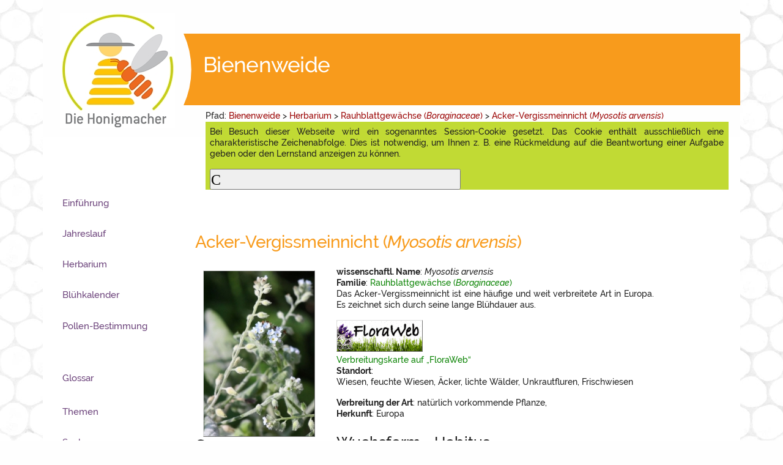

--- FILE ---
content_type: text/html; charset=utf-8
request_url: https://www.die-honigmacher.de/kurs2/pflanze_297.html
body_size: 6638
content:
<!DOCTYPE html>
<html lang="de">
<head profile="http://dublincore.org/documents/dcq-html/">
<title>Acker-Vergissmeinnicht (Myosotis arvensis) | Pflanzensteckbriefe | Blüte online</title>
<meta charset="utf-8">
<meta http-equiv="content-script-type" content="text/javascript; charset=utf-8" />
<meta http-equiv="content-style-type" content="text/css" />
<meta http-equiv="content-language" content="de" />

<meta name="viewport" content="width=device-width, initial-scale=1" />

<meta name="date" content="2020-03-26 23:09:59" />
<meta name="generator" content=" CMS / LMS lernsite, Agentur lernsite" />
<meta name="application-name" content="Lernportal Die Honigmacher" />
<meta name="author" content="Werner Mühlen" />
<meta name="keywords" lang="de" content="virtuelles Herbarium, Pflanze, Art, Familie, Acker-Vergissmeinnicht (Myosotis arvensis), Rauhblattgewächse (Boraginaceae)" />
<meta name="description" content="Das Acker-Vergissmeinnicht ist eine häufige und weit verbreitete Art in Europa. Es zeichnet sich durch seine lange Blühdauer aus." />
<meta name="language" content="de" />

<meta http-equiv="cache-control" content="no-cache" />
<meta http-equiv="expires" content="0" />
<meta http-equiv="pragma" content="no-cache" />

<meta name="DC.Date" content="2020-03-26 23:09:59" />
<meta name="DC.Creator" content="Werner Mühlen" />
<meta name="DC.Publisher" content="Agentur lernsite, Agentur für E-Learning und wissensbasierte Systeme, www.lernsite.de" />
<meta name="DC.Contributer" content="LWK NRW, DIB" />
<meta name="DC.Title" content="Acker-Vergissmeinnicht (Myosotis arvensis) | Pflanzensteckbriefe | Blüte online" />
<meta name="DC.Keywords" content="virtuelles Herbarium, Pflanze, Art, Familie, Acker-Vergissmeinnicht (Myosotis arvensis), Rauhblattgewächse (Boraginaceae)" />
<meta name="DC.Subject" content="Imkerei,Bienenhaltung,Honigbiene,Honig,Pflanzen,Blüte,Insekten,Bestäuber,Ökologie" />
<meta name="DC.Description" content="Das Acker-Vergissmeinnicht ist eine häufige und weit verbreitete Art in Europa. Es zeichnet sich durch seine lange Blühdauer aus." />
<meta name="DC.Type" content="Text" />
<meta name="DC.Format" content="text/xhtml" />
<meta name="DC.Identifier" content="https://www.die-honigmacher.de/kurs2/pflanze_297.html" />
<meta name="DC.Language" content="de" />
<meta name="DC.Rights" content="Alle Rechte liegen beim Autor/ bei der Autorin: Werner Mühlen." />

<meta name="robots" content="index" />
<meta name="robots" content="follow" />
<meta name="robots" content="NOODP" />

<meta http-equiv="imagetoolbar" content="no" />
<meta name="MSSmartTagsPreventParsing" content="true" />

<meta name="msapplication-config" content="browserconfig.xml" />

<meta property="og:title" content="Acker-Vergissmeinnicht (Myosotis arvensis) | Pflanzensteckbriefe | Blüte online" />
<meta property="og:type" content="website" />
<meta property="og:url" content="https://www.die-honigmacher.de/kurs2/pflanze_297.html" />
<meta property="og:description" content="Das Acker-Vergissmeinnicht ist eine häufige und weit verbreitete Art in Europa. Es zeichnet sich durch seine lange Blühdauer aus." />
<meta property="og:locale" content="de_DE" />
<meta property="og:site_name" content="Die Honigmacher" />

<meta property="og:image" content="https://www.die-honigmacher.de/kurs2/bw_images1/Myosotis_arvensis_ep_(1).jpg" />

<meta http-equiv="PICS-Label" content='(PICS-1.1 "http://www.classify.org/safesurf/" L gen true for "https://www.die-honigmacher.de" r (SS~~000 1))'/>

<meta name= "google-site-verification" content="LACiCa4sJEBG62BOLMA-Q1HKHai9JxNLrlnbsQoHAGk" />

<link rel="canonical" href="https://www.die-honigmacher.de/kurs2/pflanze_297.html" />
<link rel="shortcut icon" href="/layout/favicon.ico"  type="image/x-icon" />
<link rel="start" href="index.php"  type="text/html"  title="Startseite" />
<link rel="index" href="stichwortindex.html"  type="text/html"  title="Stichwortverzeichnis" />
<link rel="glossary" href="glossar.html"  type="text/html"  title="Glossar" />
<link rel="copyright" href="copyright.html"  type="text/html"  title="Copyrights" />
<link rel="search" href="suche.html"  type="text/html"  title="Volltext-Suche &uuml;ber alle Seiten" />
<link rel="manifest" href="/kurs2/manifest.json"  type="application/manifest+json" />
<link rel="apple-touch-icon" href="/layout/touch-icon.png"  type="image/png" />
<link rel="apple-touch-icon-precomposed" href="/layout/apple-touch-icon-precomposed.png"  type="image/png" />
<link rel="apple-touch-icon-precomposed" href="/layout/apple-touch-icon-152x152-precomposed.png"  type="image/png" />
<link rel="apple-touch-icon" href="/layout/touch-icon-152x152.png"  type="image/png" />

<script async src="/javascript/honigmacher.js" type="text/javascript"> </script>
<script async src="/javascript/material.min.js" type="text/javascript"> </script>
<script async src="/javascript/json3.js" type="text/javascript"> </script>
<script async src="/javascript/dragAndDrop.js" type="text/javascript"> </script>

<link rel="stylesheet" href="/styles/material.min.css">
<link rel="stylesheet" href="/styles/bo_mainscreen.css" type="text/css" media="screen" />
<link rel="stylesheet" href="/styles/einspaltig.css" type="text/css" media="screen" />
<link rel="stylesheet" href="/styles/zweispaltig.css" type="text/css" media="screen" />
<link rel="stylesheet" href="/styles/bo_navigationLeft.css" type="text/css" media="screen" />
<link rel="stylesheet" href="/styles/bo_navigationPage.css" type="text/css" media="screen" />
<link rel="stylesheet" href="/styles/bo_aufgabenscreen.css" type="text/css" media="screen" />
<link rel="stylesheet" href="/styles/bo_breadCrumbNav.css" type="text/css" media="screen" />
<link rel="stylesheet" href="/styles/bo_footer.css" type="text/css" media="screen" />
<link rel="stylesheet" href="/styles/bo_index.css" type="text/css" media="screen" />
<link rel="stylesheet" href="/styles/login.css" type="text/css" media="screen" />
<link rel="stylesheet" href="/styles/bo_glossar.css" type="text/css" media="screen" />
<link rel="stylesheet" href="/styles/header.css" type="text/css" media="screen" />
<link rel="stylesheet" href="/styles/video-js.css" type="text/css" media="screen" />
<link rel="stylesheet" href="/styles/lernerDiensteRechts.css" type="text/css" media="screen" />
<link rel="stylesheet" href="/styles/bo_mainscreen_2000.css" type="text/css" media="only screen and (max-width: 2000px)" />
<link rel="stylesheet" href="/styles/bo_mainscreen_1600.css" type="text/css" media="only screen and (max-width: 1600px)" />
<link rel="stylesheet" href="/styles/bo_mainscreen_1400.css" type="text/css" media="only screen and (max-width: 1400px)" />
<link rel="stylesheet" href="/styles/bo_mainscreen_1270.css" type="text/css" media="only screen and (max-width: 1270px)" />
<link rel="stylesheet" href="/styles/bo_mainscreen_1160.css" type="text/css" media="only screen and (max-width: 1160px)" />
<link rel="stylesheet" href="/styles/bo_mainscreen_1085_landscape.css" type="text/css" media="only screen and (max-width: 1085px) and (orientation:landscape) " />
<link rel="stylesheet" href="/styles/bo_mainscreen_1085.css" type="text/css" media="only screen and (max-width: 1100px) and (orientation:portrait)" />
<link rel="stylesheet" href="/styles/bo_mainscreen_1015.css" type="text/css" media="only screen and (max-width: 1075px) and (orientation:portrait)" />
<link rel="stylesheet" href="/styles/bo_mainscreen_1015_landscape.css" type="text/css" media="only screen and (max-width: 1015px) and (orientation:landscape)" />
<link rel="stylesheet" href="/styles/bo_mainscreen_800_landscape.css" type="text/css" media="only screen and (max-width: 851px) and (orientation:landscape) " />
<link rel="stylesheet" href="/styles/bo_mainscreen_800.css" type="text/css" media="only screen and (max-width: 851px) and (orientation:portrait) " />
<link rel="stylesheet" href="/styles/bo_mainscreen_600_landscape.css" type="text/css" media="only screen and (max-width: 651px) and (orientation:landscape) " />
<link rel="stylesheet" href="/styles/bo_mainscreen_600.css" type="text/css" media="only screen and (max-width: 651px) and (orientation:portrait) " />
<link rel="stylesheet" href="/styles/bo_mainscreen_480.css" type="text/css" media="only screen and (max-width: 481px) " />
<link rel="stylesheet" href="/styles/bo_mainscreen_360.css" type="text/css" media="only screen and (max-width: 391px) " />
<!-- Test -->
<link rel="stylesheet" href="/styles/hm_bienenweide.css" type="text/css" media="screen" />
<link rel="stylesheet" href="/styles/bo_mainprint.css" type="text/css" media="print" />

<script type="text/javascript">
/* <![CDATA[ */

     var dummyConsole = [];
    var console = console || {};
    if (!console.log) {
        console.log = function (message) {
            dummyConsole.push(message);
        }
    }
    var layoutDir = "/layout/";

    var SeitenURL = "https://www.die-honigmacher.de/kurs2/pflanze_297.html";
    var SeitenTitel = 'Acker-Vergissmeinnicht (Myosotis arvensis) | Pflanzensteckbriefe | Blüte online';
    var pageID = '0';
    var Kommentar = 'die Honigmacher - Bienenweide';

    var familyID = 2;
    var speciesID = 297;
    
    var helptimer = "";
    var menutimer = "";
    var feedbackurl_species = "pflanzen_steckbrief.php";
    var feedbackurl_imageeditor = "https://www.die-honigmacher.de/backoffice/herbarimageeditor.php";
    var feedbackurl_helptext = "https://www.die-honigmacher.de//helptext.php";
    var feedbackurl_bookmarks = "bookmarks.php";
    var feedbackurl_login = "login.php";
    var feedbackurl_references = "referenzen.php";
    var feedbackurl_errorlog = "https://www.die-honigmacher.de/errorlog/error_log.php";

    var feedbackurl_glossar = "https://www.die-honigmacher.de/glossaritem.php";
    var feedbackurl_zoom = "https://www.die-honigmacher.de/kurs2/showspecieszoom.php";

    var dynamicKapitelIndexTextOpen = ' <\/div>';
    var dynamicMenueClosed =  '  ';

/* ]]> */  

</script>
<script src="https://www.die-honigmacher.de//javascript/video.js" type="text/javascript"> </script>
<script  type="text/javascript">
if(typeof videojs !== 'undefined' ) {
    videojs.options.flash.swf = "https://www.die-honigmacher.de/javascript/video-js.swf;"
}
</script>

<base href="https://www.die-honigmacher.de/kurs2/pflanze_297.html" />

</head>

<body  >
<!-- Anfang Container -->
<div id="container">
    <!-- Anfang Container 2 -->
    <div id="container2">
    <header class="mdc-top-app-bar">
    <div class="mdc-top-app-bar__row">
    <section class="mdc-top-app-bar__section mdc-top-app-bar__section--align-start">
         <form   style="display:inline;" action="https://www.die-honigmacher.de//index.html">
             <fieldset>
             <button class="mdc-icon-button material-icons mdc-top-app-bar__navigation-icon--unbounded"  type="submit"   title="Bei Anklicken gelangen Sie zur Startseite des Lernportals." ><img src="https://www.die-honigmacher.de//layout/honigmacherLogo_md.jpg" /></button>
                 <h6 class="topbar">Start</h6>
             </fieldset>
         </form>
         <form style="display:inline;" action="#" onsubmit="showChapterNavigation('callChapterNavigation'); return false;">
             <fieldset>
                 <button id="chapterNavigationButton" class="mdc-icon-button material-icons mdc-top-app-bar__navigation-icon--unbounded" title="Bei Anklicken &ouml;ffnen sich eine &Uuml;bersicht der Inhalte.">menu</button>
                 <h6 class="topbar">Kapitel</h6>
             </fieldset>
         </form>
         <form   style="display:inline;" action="https://www.die-honigmacher.de//stichwortindex.html">
             <fieldset>
             <button id="callKeywordIndex" class="mdc-icon-button material-icons mdc-top-app-bar__navigation-icon--unbounded" title="Bei Anklicken &ouml;ffnen sich ein Stichwortindex.">toc</button>
                 <h6 class="topbar">Index</h6>
             </fieldset>
         </form>
         <form   style="display:inline;" action="https://www.die-honigmacher.de//glossar.html">
             <fieldset>
             <button id="callGlossarIndex" class="mdc-icon-button material-icons mdc-top-app-bar__navigation-icon--unbounded" title="Bei Anklicken &ouml;ffnen sich das Glossar.">local_library</button>
                 <h6 class="topbar">Glossar</h6>
             </fieldset>
         </form>
         <form   style="display:inline;" action="https://www.die-honigmacher.de//suche.html">
             <fieldset>
             <button id="callSearch" class="mdc-icon-button material-icons mdc-top-app-bar__navigation-icon--unbounded"  title="Bei Anklicken &ouml;ffnen sich die Suche.">search</button>
                 <h6 class="topbar">Suche</h6>
             </fieldset>
         </form>
         <form   style="display:inline;" action="https://www.die-honigmacher.de//hilfe.html">
             <fieldset>
             <button id="callHelp" class="mdc-icon-button material-icons mdc-top-app-bar__navigation-icon--unbounded"  title="Bei Anklicken &ouml;ffnen sich ein Hilfetext.">help</button>
                 <h6 class="topbar">Hilfe</h6>
             </fieldset>
         </form>
    </section>
    <section class="mdc-top-app-bar__section mdc-top-app-bar__section--align-start">
                 <h6><a href="index.html"  title="Zur Startseite des Kurses springen." >Bienenweide</a></h6>
         <form  style="display:inline;">
             <button id="callNextPage" class="mdc-icon-button material-icons mdc-top-app-bar__navigation-icon--unbounded" formaction="seite_10000.html"  title="Beginn des Kurses aufrufen.">chevron_right</button>
         </form>
    </section>
    </div>
    </header>
         <!-- Anfang Bread Crumb Navigation -->
         <nav id="breadCrumb" >
             <span  class="pfad" onmouseover="startHelp('lernpfad');" ondblclick="showHelp('lernpfad');" onmouseout="helpTextClose();" >Pfad</span>: <a href="/kurs2/index.html" title="Aufruf der Startseite der Bienenweide" onmouseover = "menuPulldown(showAllKapitelIndex);" onmouseout = "stopMenuPulldown();">Bienenweide</a>  >	<a href="/kurs2/herbar.html" title="Aufruf des virtuellen Herbars">Herbarium</a>  > <a href="/kurs2/fam_2.html" title="Mit einem Klick zur Übersicht der Pflanzenfamilie der Rauhblattgewächse" >Rauhblattgewächse (<i>Boraginaceae</i>)</a> > <a href="/kurs2/pflanze_297.html" title="Mit einem Klick zum Pflanzensteckbrief Acker-Vergissmeinnicht" >Acker-Vergissmeinnicht (<i>Myosotis arvensis</i>)</a>
                 <div id="cookieInfo">
             <form action="/kurs2/cookieAccepted.php" name="form_cookieAccepted"  method="POST"  onsubmit="cookieAccepted(); return false;" >
                     <fieldset>
                             <p>Bei Besuch dieser Webseite wird ein sogenanntes Session-Cookie gesetzt. Das Cookie enthält ausschließlich eine charakteristische Zeichenabfolge. Dies ist notwendig, um Ihnen z. B. eine Rückmeldung auf die Beantwortung einer Aufgabe geben oder den Lernstand anzeigen zu können.</p>
                                 <input type="hidden" name="task"  value="setCookieAccepted" />
                                 <input type="hidden" name="PHPSESSID"  value="7305f493598f126bc44a1a70f3dcb172" />
                                 <input type="submit"  class="mdc-icon-button material-icons" name="form_submit" value="Cookie akzeptieren" title="Durch Drücken des Buttons akzeptieren Sie das Speichern eines SessionCookies auf Ihrem Gerät." />
                     </fieldset>
                     </form>
                 </div>
         </nav> <!-- Ende Bread Crumb Navigation -->

         <!-- Anfang Content-Spalte -->
         <main id="content" class="cookieInfo">
         <!-- Anfang Artikel -->
         <article>
             <header id="headline"><h1>Acker-Vergissmeinnicht (<i>Myosotis arvensis</i>)</h1></header>

             <!-- Mono-Spalte - Anfang -->
             <div id="monoSpalte">

             <!-- Anfang Bereich 1 -->
             <div id="bereich1">
                     <div id="contentImage1" class="contentImagePortrait" >
                         <a href="/kurs2/showspecieszoom_733_297.html" onclick="getZoom(733); return false;" >
                                 <picture>
                                     <source srcset="\kurs2/bw_thumbnails/Myosotis_arvensis_ep_(1)_th.jpg" media="(max-width: 800px)">
                                     <source srcset="\kurs2/bw_images1/Myosotis_arvensis_ep_(1).jpg">
                                     <img src="\kurs2/bw_images1/Myosotis_arvensis_ep_(1).jpg"   alt="" title="" />
                                 </picture>
                         </a><br />
                         <a href="/kurs2/Rauhblattgewächse/Acker-Vergissmeinnicht/showspecieszoom_733.html" title="Durch Anklicken wird eine vergr��erte Abbildung aufgerufen." >                         <img class="hinweis" src="/layout/zoom.gif" width="37" height="28" title="Durch Anklicken wird eine vergr��erte Abbildung aufgerufen." alt="" /></a>
                         
                     </div>

                     <div id="wissName"><b>wissenschaftl. Name</b>: <i>Myosotis arvensis</i></div>
                     <div id="famName"><b>Familie</b>: <a href="/kurs2/Rauhblattgew%E4chse/fam_2.html" title="Mit einem Klick zur Übersicht der Pflanzenfamilie der Boraginaceae" >Rauhblattgewächse (<i>Boraginaceae</i>)</a></div>
                     <div id="description"><p>Das Acker-Vergissmeinnicht ist eine h&auml;ufige und weit verbreitete Art in Europa. Es zeichnet sich durch seine lange Bl&uuml;hdauer aus.</p></div>

                     <div id="floraweb"><a href="http://www.floraweb.de/webkarten/karte.html?taxnr=3782" target="_blank" title="Verbreitung der Art" ><img src="https://www.die-honigmacher.de//layout/floraweb_sm.gif" width="139" height="50" alt="" /><br />
                     Verbreitungskarte auf <q>FloraWeb</q></a></div>

                 <div id="standort"><b>Standort</b>: <p>Wiesen, feuchte Wiesen, &Auml;cker, lichte W&auml;lder, Unkrautfluren, Frischwiesen</p></div>

                 <div id="verbreitung"> <b>Verbreitung der Art</b>: natürlich vorkommende Pflanze,                  </div>
                 <div id="herkunft"><b>Herkunft</b>: Europa</div>
             </div><!-- Ende Bereich 1 -->

             <!-- Anfang Bereich 2 -->
             <div id="bereich2">

                 <!-- Anfang Vegetativ -->
                 <div id="vegetativ">
                     <h2>Wuchsform - Habitus</h2>

                     <div id="habitus"><img src="https://www.die-honigmacher.de//layout/zeichen_einjaehrig.gif" /> <p>Die Pflanze w&auml;chst aufrecht. Sie ist dicht grau behaart. Sie ist ab St&auml;ngelbasis verzweigt.  Die Bl&auml;tter sind eif&ouml;rmig-lanzettlich. Sie haben einen L&auml;nge von bis zu 8 cm. Sie sind wechselst&auml;ndig angeordnet. Die Grundbl&auml;tter bilden eine Rosette.</p>                     </div>
                     <h3>Spross</h3>
                     <p class="leerZeile"><b>Wuchshöhe</b>: 10 cm bis 40 cm</p>
                 </div> <!-- Ende Vegetativ -->

                 <div id="bluete">
                     <h2>Blüte</h2>

                     <p>Die Bl&uuml;ten stehen mit vielen in scheintraubigen Bl&uuml;tenst&auml;nden und sind etwa 3 mm breit. Die Kronbl&auml;tter sind blau, der Schlundeingang ist gelbschuppig.</p>                 </div>

                 <div id="bluetenoekologie">
                     <h2>Blütenökologie / Bestäubungsökologie</h2>
                 <div id="bluetezeit"><b>Blütezeit</b>: Anfang April bis Ende Oktober</div>

                 <h3>Blütenform</h3>
<p></p>

                     <h3>Morphologie aus Sicht der Bestäubung</h3>
<p></p>

             <!-- Anfang Bereich 3 -->
             <div id="bereich3">
             </div><!-- Ende Bereich 3 -->

             <!-- Anfang Bereich 4 -->
             <div id="bereich4">
             <div id="nektar"><b>Nektar</b>:  mäßig Nektar angeboten</div>
             <div id="pollen"><b>Pollen</b>:  geringe Pollenmengen<br />
                 <table summary="Die Tabelle stellt die Pollenfarben als Text und Hintergrundfarbe dar.">
                     <tr><th>Pollenfarbe:</th><th> </th><th> </th></tr>
                     <tr><td> </td><td>gelb<td><td class="tabellenrand" style="background-color:rgb(236,207,106);width: 5em;"> &nbsp; </td></tr>
                 </table>
             </div>
             </div><!-- Ende Bereich 4 -->

             <!-- Anfang Bereich 5 -->
             <div id="bereich5">
             <div id="pharma">                 <h2>Gifte und Wirkstoffe</h2>
                     <p>Das Kraut der Pflanze wurde volksheilkundlich bei schweren Atemwegserkrankungen (Bronchitis, Lundentuberkulose) angewand. Auch bei Tuberkulose des Darms kam es zum Einsatz.</p>                 </div>
             </div><!-- Ende Bereich 5 -->

             <!-- Anfang Bereich 6 -->
             <div id="bereich6">
                 <div id="specials">
                     <h2>Besonderheiten</h2>
                     <p>Es kommt des &Ouml;fteren vor, dass die Samen im Sommer keimen und sich daraus eine Rosette bildet, die den Winter &uuml;berdauert. Im kommenden Fr&uuml;hjahr w&auml;chst der St&auml;ngel, und die Pflanze beginnt zu bl&uuml;hen.</p>
                         <p>Der Name <i>Myosotis</i> stammt aus dem lat. und heisst &uuml;bersetzt Mauseohr. Er bezieht sich damit auf die Blattform einiger <i>Myosotis</i>-Arten.</p>
                         <p>Das Acker-Vergissmeinnicht ist in der Saatgutmischung "Veitsh&ouml;chheimer Bienenweide" enthalten.</p>                 </div>
                 <div id="verwandte">
                     <h4>Verwandte oder ähnliche Pflanzen</h4>
                     <ul>
                         <li class="itemListSimilar"><a href="/kurs2/Wald-Vergissmeinnicht/pflanze_84.html" title="Seite mit Details �ber die Pflanze, Wald-Vergissmeinnicht, aufrufen." >Wald-Vergissmeinnicht (<i>Myosotis sylvatica</i>)</a></li>
                     </ul>
                 </div>
             </div><!-- Ende Bereich 6 -->

                     <div class="clear"></div>
                     <div class="clear"></div>
         </div> <!-- Ende Mono-Spalte -->

         </article> <!-- Ende Artikel -->

         </main> <!-- Ende Content -->
         <!-- Anfang Navigation links -->
         <nav>
         <div id="navigationsSpalteLinks">
             <div class="versteckt"><a name="Navigation">Hier folgt die Navigation zu den Bereichen.</a></div>
             <ul id="navigationLinks">
                 <li class="menue"> <a href="/kurs2/kapitel_10000.html" title="Jene Blütenpflanzen, die Bienen zu ihrer Ernährung aufsuchen, werden als Bienenweide oder Tracht bezeichnet.">Einführung</a></li>
                 <li class="menue"> <a href="/kurs2/kapitel_20000.html" title="Die Entwicklung der Bienenvölker im Jahreslauf folgt nicht starr den kalendarischen Jahreszeiten. Sie ist an den Witterungsverlauf und natürlich an die Abfolge der Blühzeiten der wichtigsten Trachtpflanzen angepasst.">Jahreslauf</a></li>
                 <li class="menue"> <a href="/kurs2/herbar.html" title="Hier erfahren Sie Details &uuml;ber einzelne Trachtpflanzen.">Herbarium</a></li>
                 <li class="menue"> <a href="/kurs2/kalender.html" title="Der Bl&uuml;hkalender zeigt Ihnen eine kleine Auswahl der Pflanzen, die jetzt bl&uuml;hen.">Bl&uuml;hkalender</a></li>
                 <li class="menue"> <a href="/kurs2/pollen.html" title="Hier helfen wir Ihnen herauszufinden, welche Pflanzen Ihre Bienen aufgesucht haben.">Pollen-Bestimmung</a></li>
                 <li class="menueAbstand"> <a href="/glossar.html" title="Mit einem Klick gelangen Sie zu einer Übersicht aller Begriffe im Glossar.">Glossar</a></li>
                 <li class="menue"> <a href="/stichwortindex.html" title="Mit einem Klick gelangen Sie zu einer Übersicht aller im Portal behandelter Themen.">Themen</a></li>
                 <li class="menue"> <a href="/suche.html" title="Hier können Sie eine Volltextsuche starten.">Suche</a></li>
             </ul>
         </div>
         </nav>
         <!-- Ende Navigation links -->

         <!-- Anfang Footer -->
         <footer>
             <div id="footer">
                 <div class="project"> <a href="/kurs0/index.html" title="Hier finden Sie eine Dokumentation über das Projekt die Honigmacher und erfahren etwas über die Hintergründe.">Das Projekt</a></div>
                 <div class="faq"> <a href="/fragenliste.html" title="Noch Fragen - Mit einem Klick zur Liste häufig gestellter Fragen und entsprechenden Antworten">Noch Fragen</a></div>
                 <div class="contact"> <a href="/kontakt.html" title="Mit einem Klick zum Kontaktformular">Kontakt</a></div>
                 <div class="help"> <a href="/help/hilfe.html" title="Mit einem Klick rufen Sie die Hilfe zum Kurs auf.">Hilfe</a></div>
                 <div class="language">Sprache</div>
                 <div class="reference" id="reference" >Referenzen</div>
                 <div class="datenschutz"> <a href="/datenschutz.html" title="Mit einem Klick gelangen Sie zur Datenschutzerklärung des Portals.">Datenschutzerklärung</a></div>
                 <div class="impressum"> <a href="/kurs2/impressum.html" title="Zum Impressum">Impressum</a></div>
             </div>

             <div id="footerSmall">
                 <div class="project"> <a href="/kurs0/index.html" title="Hier finden Sie eine Dokumentation über das Projekt die Honigmacher und erfahren etwas über die Hintergründe.">Projekt</a></div>
                 <div class="faq"> <a href="/fragenliste.html" title="Noch Fragen - Mit einem Klick zur Liste häufig gestellter Fragen und entsprechenden Antworten">FAQ</a></div>
                 <div class="contact"> <a href="/kontakt.html" title="Mit einem Klick zum Kontaktformular">Kontakt</a></div>
                 <div class="language">Sprache</div>
                 <div class="reference" id="referenceSM" onmouseover="startHelp('reference');"  ondblclick="showHelp('reference');" onmouseout="helpTextClose();"><a href="/referenzen_0_0_297.html" onmouseover="showReference(); return false;">Referenzen</a></div>
                 <div class="datenschutz"> <a href="/datenschutz.html" title="Mit einem Klick gelangen Sie zur Datenschutzerklärung des Portals.">Datenschutz</a></div>
                 <div class="impressum"> <a href="/kurs2/impressum.html" title="Zum Impressum">Impressum</a></div>
             </div>
         </footer>
         <!-- Ende Footer -->

    </div> <!-- Ende Container 2 -->

         <!-- Anfang Navigation oben -->
         <!-- Ende Navigation oben -->

         <!-- Anfang Referenzen -->
             <div id="referenzListe"></div>
         <!-- Ende Referenzen -->

         <!-- Anfang Hilfetext -->
             <div id="helptext"></div>
         <!-- Ende Hilfetext -->

         <!-- Anfang Layout -->
         <div id="layout">
             <!-- Layout: Abbildungen -->
             <div id="layoutElemente">
                     <div id="titelbild" >
                         <a href="https://www.die-honigmacher.de//index.html"  title="Durch Anklicken gelangen Sie zur Startseite des Lernportals." >                             <picture>
                                 <source srcset="https://www.die-honigmacher.de//layout/honigmacherLogo_800.jpg" media="only screen and (max-width: 800px)">
                                 <source srcset="https://www.die-honigmacher.de//layout/honigmacherLogo_1015.jpg" media="only screen and (max-width: 1075px)">
                                 <source srcset="https://www.die-honigmacher.de//layout/honigmacherLogo.jpg" media="screen">
                                 <img src="https://www.die-honigmacher.de//layout/honigmacherLogo.jpg"  alt="Logo Die Honigmacher" />
                             </picture>
                         </a>
                         <h1>Bienenweide</h1>
                     </div>
                 <div class="hidden"><a href="/andnotrackers/notrackers_12.html" >Erkl�rung zum Urheberrecht und Nutzungsrecht ( 12)</a></div>

             </div> <!-- Layout: Abbildungen Ende -->

         </div> <!-- Ende Layout -->

</div> <!-- Ende Container -->

</body>
</html>


--- FILE ---
content_type: text/css
request_url: https://www.die-honigmacher.de/styles/bo_navigationLeft.css
body_size: 342
content:
@charset "ISO-8859-1";

/**
 * @author  Joachim  Eberhardt
 * @copyright Copyright 2018, 2019  Agentur Lernsite - Joachim  Eberhardt
 * @version 1.00 16.10.19
 * @package Die Honigmacher - Relaunch
 * Navigation linke Spalte
 */

/* ************************************************************************************ */
/* NAVIGATION - linke LEISTE                                                            */
/* ************************************************************************************ */
div#container div#container2 nav  div#navigationsSpalteLinks {
    margin-top: 6.4em;
    max-width: 21%; 
    padding-left: 2.0em;
    font-size: 0.9em;
    height: 85%;
    z-index: 5;
}

div#navigationsSpalteLinks a {
    color: #6c437b;
    text-decoration: none;
}

div#navigationsSpalteLinks a:hover {
    color: #fb2700;
    text-decoration: none;
}

div#navigationsSpalteLinks a:active {
    color: #fb2700;
    text-decoration: none;
}

div#navigationsSpalteLinks ul li {
    font-weight: bold;
    list-style-type: none;
    text-align: left;
    font-size: 1.1em;
    white-space: nowrap;
}

div#navigationsSpalteLinks ul li.menue {
    margin-top: 0.2em;
    margin-bottom: 0.2em;
    padding-left: 0.5em;
    padding-right: 0.5em;
    padding-top: 1.0em;
    padding-bottom: 0.5em;
 }

div#navigationsSpalteLinks ul li.menueAbstand {
    margin-top: 2.5em;
    margin-bottom: 0.5em;
    padding-left: 0.5em;
    padding-top: 1.0em;
    padding-bottom: 0.5em;
   }


--- FILE ---
content_type: text/css
request_url: https://www.die-honigmacher.de/styles/bo_mainscreen_1085.css
body_size: 370
content:
@charset "ISO-8859-1";
   
   
/* wrapper */
div#container {
    max-width: 1010px;
	margin: 0 auto auto auto;
} 

/* wrapper */
div#container div#container2 {
	position: absolute;
	width: 1043px;
}
/* ************************************************************************************ */
/* TAGS                                                                                 */
/* ************************************************************************************ */



[data-tooltip]::after {
 
  top: 1em;
  left: -12em;
 /* right: -5em;*/
  width: auto; 
  padding: 0.5em;
 
}
/* ************************************************************************************ */
/* STRUCTURE CONTENT HEADLINE                                                           */
/* ************************************************************************************ */

div#container div#container2 main#content article header#headline h1 {
	font-size: 1.8em;
  }
/* ************************************************************************************ */
/* NAVIGATION - linke LEISTE                                                            */
/* ************************************************************************************ */


div#container div#container2 nav div#navigationsSpalteLinks {
	display: block; 
}


/* ************************************************************************************ */
/* Lerner Dienste Box                                                                   */
/* ************************************************************************************ */


div#lernerDiensteRechts {

 display: none;
}
/*
div#lernerDiensteRechts div#registerLink {
	display: none;
}
div#lernerDiensteRechts div#loginForm {
	display: none;
}
div#lernerDiensteRechts div#bookmarks  {
	display: none;
}
div#lernerDiensteRechts div#progressBar {
	display: none;
}
div#lernerDiensteRechts div#recommendations  {
	display: none;
}
div#lernerDiensteRechts div#finalTestLink {
	display: none;
}

*/
div#lernerDiensteButton {
	display:block;
	right:   1.0em;
	top:     7.1%;
}

--- FILE ---
content_type: text/css
request_url: https://www.die-honigmacher.de/styles/bo_mainscreen_800.css
body_size: 2129
content:
@charset "ISO-8859-1";


div#container {
   width: 100%;
   margin: 0 0 0 0;
}
/* wrapper */
div#container div#container2 {
    border: 0;
    width: 98%;   
    margin: auto;
    padding: 0.5em;
    text-align:center;
}

/* wrapper */
div#container div#container2.welcome {
	margin: auto;
	
}
/*
div#container div#container2 header {
 width: 100%;   
 margin: auto;
}

div#container div#container2 header h4 {
		 display: inline;
	
}

div#container div#container2 header h6 {
		 display: inline;
}
*/
/* ************************************************************************************ */
/* Nav-Button   HEADER                                                                                                 */
/* ************************************************************************************ */

div#container div#container2.welcome header.mdc-top-app-bar {
  display: inline;

 
}

div#container div#container2.welcome header.mdc-top-app-bar fieldset {
 display: inline-block;
 width: 75px;
 
}

div#container div#container2 header.mdc-top-app-bar {
  display: inline;

 
}

div#container div#container2 header.mdc-top-app-bar fieldset {
 display: inline-block;
 width: 75px;
 
}

/* ************************************************************************************ */
/* STRUCTURE  LERNERDIENSTE                                                             */
/* ************************************************************************************ */

/* ************************************************************************************ */
/* Lerner Dienste Box                                                                   */
/* ************************************************************************************ */

div#lernerDiensteButton {
  top:   18.0em;
  right: 0.5em;
}

/* ************************************************************************************ */
/* MAIN CONTENT                                                                                                  */
/* ************************************************************************************ */


div#container div#container2 main#content {
    margin-right: 0;
    float: none;
    width: 100%;
    text-align: left;
 }
 
div#contentImage0 {
	max-width: 160px;
/*	 font-size: 0.9em; */
}

div#contentImage0.exercise {
	max-width: none;
/*	 font-size: 0.9em; */
}

div#contentImage1 {
	max-width: 160px;
	 font-size: 0.8em;
}

div#contentImage2 {
	max-width: 160px;
	 font-size: 0.8em;
}

div#container div#container2 main#content div#bildnavigation div#index {
	width: 100%;
	text-align: center;
}

div#zoomImageQuer div.image canvas#canvasobjekt {
	width: 100%;
}



/*
div.contentImagePortrait {
    width: 160px;
   
    line-height: 1.0em;
}

div.contentImagePortrait {
    width: 160px;
    font-size: 0.6em;
    line-height: 1.0em;
}

div.contentImageLandscape {
    width: 200px;
    font-size: 0.6em;
    line-height: 1.0em;
}
*/
 
/* ************************************************************************************ */
/* STRUCTURE BREAD CRUMBS NAVIGATION                                                    */
/* ************************************************************************************ */

div#container div#container2 nav#breadCrumb {
	margin-top: 0;
	left: 0;
    margin-bottom: 1.5em;
    padding-left: 0.5em;
    text-align: left;
      height:     1.0em;
    width: 93%;
}

div#container div#container2 nav#breadCrumb h3.toReduce2 {
	display: none;
}
/* ************************************************************************************ */
/* STRUCTURE CONTENT  PFAD-NAVIGATION                                            */
/* ************************************************************************************ */
div#container div#container2 main#content div#vorzurueck {
    display: none;
    }

/* ************************************************************************************ */
/* Nav-Button                                                                                                     */
/* ************************************************************************************ */
 
 /*
div#container div#container2 div#buttonCeil {
  display: inline;
  height: 50px;
  width: 100%;
}
 */
 /* Kapitelanzeige  */
div#container div#container2 div#burgerButton1  {
   display: inline;
}

/* Menuanzeige */
div#container div#container2 div#burgerButton2 {
    display: inline;
}

/* Artenlisteanzeige */
div#container div#container2 div#burgerButton3 {
    display: inline;
}
 
 /* Kapitelanzeige  
div#burgerButton1 {
    display: inline;
}
*/
 /* Menuanzeige 
div#burgerButton2 {
    display: inline;
}
 */
 
/* ************************************************************************************ */
/* STRUCTURE CONTENT                                                                    */
/* ************************************************************************************ */
 div#container div#container2 main#content article {
 width: 100%;
 margin: 0.5em;
 margin-top: 3.5em;
/* margin-right: 4.5em;*/
 
 }
  div#container div#container2 main#content article p {
  margin: 0;
  }
/* ************************************************************************************ */
/* STRUCTURE CONTENT HEADLINE                                                           */
/* ************************************************************************************ */
div#container div#container2 main#content article header#headline {
	margin: 0;
    margin-top: 2.8em;
      margin-bottom: 0.8em;
  }
  /*
div#container div#container2 main#content div#headline {
    margin-top: 1.8em;
    margin-bottom: 0;
  }
*/
/* ************************************************************************************ */
/* STRUCTURE CONTENT MONOSPALTE                                                         */
/* ************************************************************************************ */
 
 div#container div#container2 main#content article div#monoSpalte {
	float: none;
	top: 0;
 }
	
	
div#container div#container2 main#content article div#monoSpalte div#box1 	{
	max-width: 97%;
}
	
div#container div#container2 main#content article div#monoSpalte div#box2 	{
	max-width: 97%;
}
/* ************************************************************************************ */
/* Image-Klassen und -Bereiche                                                          */
/* ************************************************************************************ */

 /* Alle Bilder, die einen Link tragen, haben einen Schatten. */
a img {
    box-shadow: 3px 3px 1px 1px rgba(0, 0, 0, 0.5);
}
 div#container div#container2 main#content div#contentImage0 {
    line-height: 1.2em;
    font-size: 0.8em;
    text-align: center;
} 
 div#container div#container2 main#content div#contentImage1 {
    line-height: 1.2em;
    font-size: 0.8em;
    text-align: center;
} 
 div#container div#container2 main#content div#contentImage2 {
    line-height: 1.2em;
    font-size: 0.8em;
    text-align: center;
} 
 div#container div#container2 main#content div#contentImage3 {
    line-height: 1.2em;
    font-size: 0.8em;
    text-align: center;
} 
 
 
div#container div#container2 main#content article div#monoSpalte div#aufgabenText div#contentImage0 {
	float: none;
	max-width: none;
}

/* ************************************************************************************ */
/* STRUCTURE CONTENT MONO SPALTE                                                        */
/* ************************************************************************************ */
div#container div#container2 main#content div#monoSpalte {
    width: 98%;
    /* width: 96%; */
 }
 
 div#container div#container2 main#content div#monoSpalte div#indexContainer {
    width: 98%;
  
 }
 /* ************************************************************************************ */
/* STRUCTURE CONTENT MONO SPALTE                                                        */
/* ************************************************************************************ */
/*div#container div#container2 main#content div#monoSpalte {
    position: relative;
    top: 1.0em;
    width: 85%;
    padding-bottom: 0.5em;
    min-height: 32em;
    font-size: 1.0em;
    line-height: 1.3em;
    z-index: 5;
}
 */

div#container div#container2 main#content article div#monoSpalte div#box2 div#contentImage0 	{

	margin-right: 1.0em;
	margin-bottom: 0.5em;
	width: 125px;
}

div#container div#container2 main#content div#monoSpalte div#canvasobjekt {
	width: 400px;
	height: 300px;
}


/* ************************************************************************************ */
/* NAVIGATION - linke LEISTE                                                                          */
/* ************************************************************************************ */

/* wird eingeblendet nach Klick auf Hamburger Button 1 */
/* Kapitelanzeige  */
div#container div#container2 nav  div#navigationsSpalteLinks {
   display: none; 
    position: absolute;
    top: -3.3em;
    margin-top: 9.5em;
     max-width: 100%;
    width: 17em;
    left: 10%;
/*    left: 10em; */
    font-size: 1.0em;
    height: auto;
  /*  height: 24.5em; */
    background-color: #fefefe;
    border-top: 1px solid #995050;
    border-left: 1px solid #995050;
    border-right: 2px solid #770000;
    border-bottom: 2px solid #770000;
    z-index: 60;
}
div#container div#container2 nav  div#navigationsSpalteLinks ul li {
    font-size: 1.0em;
	margin: 0.5em;
	 width: 16em;
 }
 
div#container div#container2 nav  div#navigationsSpalteLinks div#artenliste {
    display: block;
    position: absolute;
    top: -0.5em;
/*    top: 0.5em;  */
    width: 16.2em;
    left: 2.0em;
    /* left: 0; */
    font-size: 1.0em;
    height: auto;
    /* height: 22.5em; */
    background-color: #ffffb3;
    border-top: 1px solid #995050;
    border-left: 1px solid #995050;
    border-right: 2px solid #770000;
    border-bottom: 2px solid #770000;
    z-index: 5;
}

div#navigationsSpalteLinks ul li:first-child {
    background-image: none;
}


/* ************************************************************************************ */
/* NAVIGATION - obere LEISTE                                                                        */
/* ************************************************************************************ */


/* wird eingeblendet nach Klick auf Hamburger Button 2 */
/* Menuanzeige  */
div#container nav ul#navigationOben  {
    display: none;
    position: absolute;
    top: 0.5em;
    width: 14.2em;
    left: 2.3em;
    font-size: 1.2em;
    height: 24.5em;
    background-color: #ffffb3;
    border-top: 1px solid #995050;
    border-left: 1px solid #995050;
    border-right: 2px solid #770000;
    border-bottom: 2px solid #770000;
    z-index: 50;
}


/*

div#container nav ul#navigationOben {
      display: none;
       margin:  0 auto 0 auto;
       min-width: none;
}
 */
div#container nav ul#navigationOben li {
    font-size: 1.0em;
    font-weight: bold;
    padding-top: 0.8em;
    padding-left: 0.5em;
    padding-right: 0.9em;
    padding-bottom: 0.8em;
    white-space: nowrap;
    float: none;
    background-image: url("../layout/menueLinie.jpg");
    background-repeat: no-repeat;
    background-position: 0 0;
}
/*
div#container div#container2  ul#navigationOben li.last {
    padding-top: 0;
    padding-left: auto;
    padding-right: 0;
    margin-right: 0;
   float: right;
}
* 
*/
 /* SUCHE ************************************************************************* */
 
 /* SUCHE ************************************************************************* */
ul#navigationOben li a#suche {
    display: block;
     /* Touch geeignete Mindestgröße */
    min-height:      20px;
}
 
 /* SUCHE ************************************************************************* */
ul#navigationOben li#formSuche {
    display: none;
}



/* ************************************************************************************ */
/* Index des Blühkalenders mit Bildern                                                  */
/* ************************************************************************************ */


div#container  div#container2 main#content article div#monoSpalte.calender {
	width: 57em;
}

/* ************************************************************************************ */
/* DFN Glossar                                                                          */
/* ************************************************************************************ */

[data-tooltip]::after {
  position: fixed; 
  top: 25%;
  left:25%;
  right: auto;
  
  width: 20em; 
  padding: 0.5em;
 
}
 


/* ************************************************************************************ */
/* STRUCTURE  FOOTER                                                                    */
/* ************************************************************************************ */
div#container div#container2 footer div#footer {
	display:none;
}

div#container div#container2 footer div#footerSmall {
	display:block;
	padding-left: 0;
}

div#container div#container2 footer div#footerSmall div {
    padding-left: 2.3em;
}

/* ************************************************************************************ */
/* NAVIGATION - am Fuss der Seite                                                       */
/* ************************************************************************************ */


div#container div#container2 div#pageNavigation ul {
  /*display: block;*/
}

div#container div#container2 div#pageNavigation ul li {
     width: 90%;
    float: none;
}


/* ************************************************************************************ */
/* LAYOUT - Bildleiste                                                                  */
/* ************************************************************************************ */ 



div#container div#layout {
	display: none;
}


div#container  div#container2 main#content article div#monoSpalte div#welcomeImage {
	display: block;
	margin-bottom: 1.5em;
}


/*
	position: absolute;
	left: 0;
	margin-top: 0;
	max-width: 800px;
   
}


div#container div#layoutElemente {
		height: 80px;
}

div#container div#layoutElemente div#titelbild {
    margin-top: 2em;
    left: 0;
    padding-top: 1.7em;
    padding-left: 2.0em;
	background-color: #fefefe;
	height: 3em;
}
*/